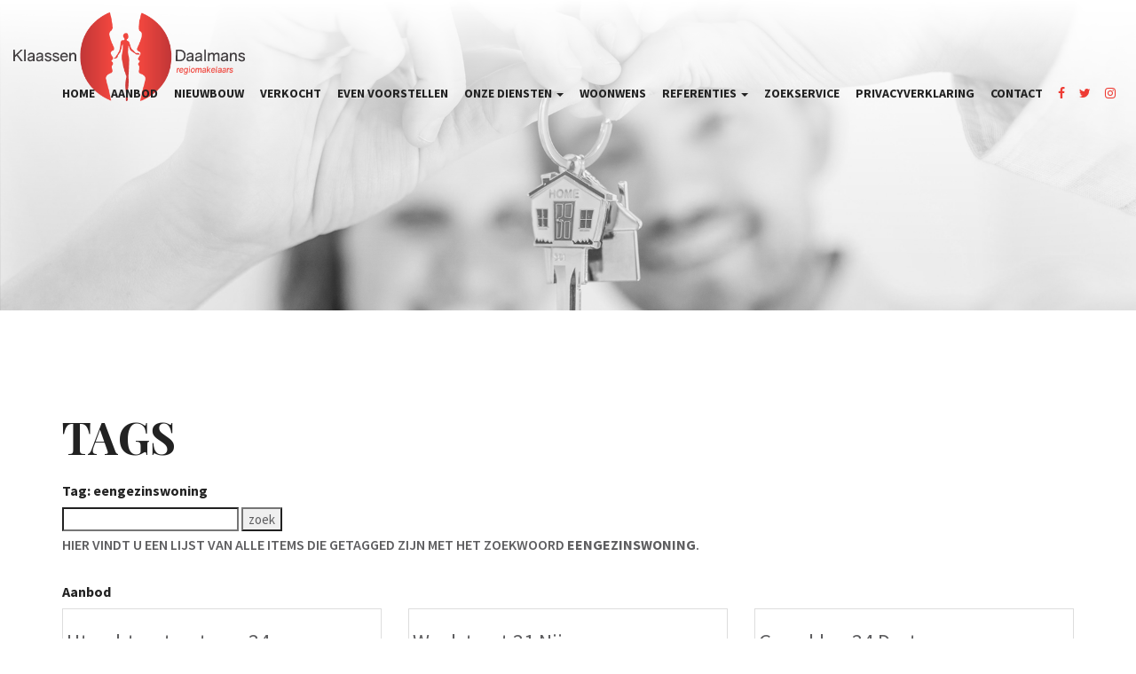

--- FILE ---
content_type: text/html; charset=utf-8
request_url: https://www.kd-makelaars.nl/tags/eengezinswoning
body_size: 6753
content:
<!DOCTYPE HTML>
      
       <html lang="nl">
 <head>
             <title>Tag eengezinswoning - Klaassen Daalmans</title>
 
      <meta name="description" content="Hier vind u een lijst van alle items die getagged zijn met het zoekwoord eengezinswoning" />
 



    <meta name="author" content="Klaassen Daalmans" />
    <meta charset="windows-1252" />
    <meta http-equiv="X-UA-Compatible" content="IE=edge">
    

    

    
    
    <meta name="viewport" content="width=device-width, initial-scale=1, maximum-scale=1, user-scalable=0">
    

    

    

    

    
    
            
 
   
   
 
 <link rel="canonical" href="https://www.kd-makelaars.nl/tags" />
 
 
 
          
 
 
 
 

    

    
  
              
  
 

	     <link rel="dns-prefetch" href="//cdnjs.cloudflare.com"> 
      <link rel="dns-prefetch" href="//maxcdn.bootstrapcdn.com">
    <link rel="dns-prefetch" href="//www.googletagmanager.com">
    <link rel="dns-prefetch" href="//connect.facebook.net">
    <link rel="dns-prefetch" href="//fonts.googleapis.com">
	<link rel="dns-prefetch" href="//use.fontawesome.com">
    <link rel="dns-prefetch" href="https://websites38.goesenroos.nl"> 

    

    
  
              
  
 

    <!-- Forms -->
        
    
    

    <!-- Forms Detail -->
    

    <!-- Forms Nieuwbouw project -->
        
    
    

    <!-- Forms Nieuwbouw type -->    
        
    
    

    
    
    

    <!-- Forms -->
        
    

    <!-- Forms Detail -->
    

    <!-- Forms Nieuwbouw project -->
        
    

    <!-- Forms Nieuwbouw type -->    
        
    

    
    

    <!-- Forms -->
    

    <!-- Forms Detail -->
    

    <!-- Forms Nieuwbouw project -->
    

    <!-- Forms Nieuwbouw type -->    
    

    

    
    <link rel="stylesheet" href="https://cdnjs.cloudflare.com/ajax/libs/twitter-bootstrap/3.3.4/css/bootstrap.min.css" integrity="sha256-8EtRe6XWoFEEhWiaPkLawAD1FkD9cbmGgEy6F46uQqU=" crossorigin="anonymous" />
    

    

    
    <link type="text/css" rel="stylesheet" href="https://websites38.goesenroos.nl/General/css/bootstrap/glyphicons.css">
    <link type="text/css" rel="stylesheet" href="https://websites38.goesenroos.nl/General/css/bootstrap/glyphicons-filetypes.css">
    <link type="text/css" rel="stylesheet" href="https://websites38.goesenroos.nl/General/css/bootstrap/glyphicons-halflings.css">
    <link type="text/css" rel="stylesheet" href="https://websites38.goesenroos.nl/General/css/bootstrap/glyphicons-social.css">
    

    

    

    
    <link type="text/css" rel="stylesheet" href="https://websites38.goesenroos.nl/General/css/bootstrap/default.css">
    <link type="text/css" rel="stylesheet" href="https://websites38.goesenroos.nl/General/css/bootstrap/default-new.css">
    <!--<link type="text/css" rel="stylesheet" href="https://websites38.goesenroos.nl/General/css/bootstrap/default-new.css">-->
    

    

    

    

    

    

    


    <link type="text/css" rel="stylesheet" href="https://www.kd-makelaars.nl/css/template.css">
    

    

    

    

    <link href="https://fonts.googleapis.com/css?family=Source+Sans+Pro:200,200i,300,300i,400,400i,600,600i,700,700i,900,900i" rel="stylesheet"> 
<link href="https://fonts.googleapis.com/css?family=Playfair+Display:400,400i,700,700i,900" rel="stylesheet"> 
<link rel="stylesheet" href="https://maxcdn.bootstrapcdn.com/font-awesome/4.7.0/css/font-awesome.min.css">
    
        
        <script>
  (function(i,s,o,g,r,a,m){i['GoogleAnalyticsObject']=r;i[r]=i[r]||function(){
  (i[r].q=i[r].q||[]).push(arguments)},i[r].l=1*new Date();a=s.createElement(o),
  m=s.getElementsByTagName(o)[0];a.async=1;a.src=g;m.parentNode.insertBefore(a,m)
  })(window,document,'script','//www.google-analytics.com/analytics.js','ga');

  ga('create', 'UA-44015327-1', 'kd-makelaars.nl');
    ga('set', 'anonymizeIp', true);
  ga('send', 'pageview');

</script>


    
</head>

           
    
<body class="body-tagsysteem">
       
    

<nav class="navbar navbar-default navbar-custom navbar-fixed-top">
    <div class="container-fluid">
        <div class="navbar-header">
            <button aria-controls="navbar" aria-expanded="false" data-target="#navbar" data-toggle="collapse" class="navbar-toggle collapsed" type="button">
                <span class="sr-only">Toggle navigation</span>
                <span class="icon-bar"></span>
                <span class="icon-bar"></span>
                <span class="icon-bar"></span>
            </button>
            <a href="https://www.kd-makelaars.nl/" class="navbar-brand navbar-brand-custom"><img src="https://www.kd-makelaars.nl/images/logo.png" class="img-responsive img-navbar-brand-custom" alt="Klaassen Daalmans - Wijchen" /></a>
        </div>
        <div class="navbar-collapse collapse" id="navbar">
            <ul class="nav navbar-nav pull-right">
                <li class=""><a href="https://www.kd-makelaars.nl/" title="Home">Home</a></li>
                <li class=""><a href="https://www.kd-makelaars.nl/aanbod" title="Aanbod">Aanbod</a></li>
                <li><a href="https://www.funda.nl/detail/nieuwbouw/43835035/" target="_blank">Nieuwbouw</a></li>
                <li class=""><a href="https://www.kd-makelaars.nl/verkocht" title="Verkocht">Verkocht</a></li>
                <li class=""><a href="https://www.kd-makelaars.nl/even-voorstellen" title="Even voorstellen">Even voorstellen</a></li>
                <li class="dropdown dropdown-1 ">
                    <a href="#" class="dropdown-toggle" data-toggle="dropdown" role="button" aria-expanded="false">Onze diensten <span class="caret"></span></a>
                    <ul class="dropdown-menu">
                        <li><a href="https://www.kd-makelaars.nl/aankoop" title="Aankoop">Aankoop</a></li>
                        <li><a href="https://www.kd-makelaars.nl/verkoop" title="Verkoop">Verkoop</a></li>
                        <li><a href="https://www.kd-makelaars.nl/taxatie" title="Taxatie">Taxatie</a></li>
                        <li><a href="https://www.kd-makelaars.nl/hypotheek" title="Hypotheek">Hypotheek</a></li>
                    </ul>
                </li>
                <li class=""><a href="https://www.kd-makelaars.nl/woonwens" title="Woonwens">Woonwens</a></li>
                <!-- <li class=""><a href="https://www.kd-makelaars.nl/referentie-achterlaten" title="Referenties">Referenties</a></li> -->
                <li class="dropdown dropdown-1 ">
                    <a href="#" class="dropdown-toggle" data-toggle="dropdown" role="button" aria-expanded="false">Referenties <span class="caret"></span></a>
                    <ul class="dropdown-menu">
                        <li><a href="https://www.kd-makelaars.nl/referentie-achterlaten" title="Referentie achterlaten">Referentie achterlaten</a></li>
                        <li><a href="https://www.kd-makelaars.nl/beoordelingen" title="Referenties">Referenties</a></li>
                        <li><a href="https://www.kd-makelaars.nl/funda-beoordelingen" title="Funda beoordelingen">Funda beoordelingen</a></li>
                    </ul>
                </li>
                <li class=""><a href="https://www.kd-makelaars.nl/zoekopdracht" title="Zoekservice">Zoekservice</a></li>
                <li><a href="https://www.kd-makelaars.nl/pdf/privacyverklaring.pdf" target="_blank">Privacyverklaring</a></li>
                <li class=""><a href="https://www.kd-makelaars.nl/contact-opnemen" title="Contact">Contact</a></li>
                <li class="nav-social nav-social-facebook"><a href="https://nl-nl.facebook.com/KlaassenDaalmansRegiomakelaars/" target="_blank"><i class="fa fa-facebook"></i></a></li>
                <li class="nav-social nav-social-twitter"><a href="https://twitter.com/KD_makelaars" target="_blank"><i class="fa fa-twitter"></i></a></li>
                <li class="nav-social nav-social-instagram"><a href="https://www.instagram.com/kd_regiomakelaars/" target="_blank"><i class="fa fa-instagram"></i></a></li>
            </ul>
        </div>
    </div>
</nav>

<section class="slider">
	<div id="SiteSlider" class="carousel carousel-site slide" data-ride="carousel" data-interval="false">
        <div class="carousel-inner" role="listbox">
            
            
            
            
                
                <div class="item item-content active"></div>
            
        </div>
    </div>
    
</section>

 
<div class="article-wrap">
	<article class="article-container container">
		<div class="row">
			<div class="col-xs-12 page-box-top">
				<header class="article-header">
					<h1 class="article-title">Tags</h1>
				</header>
			</div>
			<div class="col-xs-12 page-box-main">
				<div class="article-copy">
					
					
						<div class="row"><div class="col-xs-12"><h2>Tag: eengezinswoning</h2>
<div class="tagform"><form action=https://www.kd-makelaars.nl/tags method="post">
<input type="text" id="tag" name="tag" size="20">
<input type="submit" value="zoek">
</form></div><p>Hier vindt u een lijst van alle items die getagged zijn met het zoekwoord <b>eengezinswoning</b>.</p>
</div></div>
<div class="row"><div class="col-xs-12"><h2>Aanbod</h2></div></div><div class="row">
<div class="tag_element tag-element-object col-xs-12 col-sm-6 col-md-4"><div class="thumbnail">
<a href="https://www.kd-makelaars.nl/utrechtsestraatweg-34-amerongen-9355344b9502c6932744a9a5cc9b8ee90bfb0b"><img class="tag_img img-responsive" src="//images.realworks.nl/servlets/images/media.objectmedia/185840393.jpg?portalid=4286&check=api_sha256%3a0205849f6c64095825f406c5c8f364c6f1eee119bc055388ffe1194fa58bb0f9&width=1440&height=960" class="tag_img img-reponsive" alt=""></a>
<h3><a href="https://www.kd-makelaars.nl/utrechtsestraatweg-34-amerongen-9355344b9502c6932744a9a5cc9b8ee90bfb0b">Utrechtsestraatweg 34 Amerongen </a>
</h3>
<p>verkocht</p>
<div class="oz_objecttags"><b>Tags:</b> <a href="https://www.kd-makelaars.nl/tags/winkel">winkel</a>,&nbsp;<a href="https://www.kd-makelaars.nl/tags/bedrijfsruimte">bedrijfsruimte</a>,&nbsp;<a href="https://www.kd-makelaars.nl/tags/wijnkelder">wijnkelder</a>,&nbsp;<a href="https://www.kd-makelaars.nl/tags/werkplaats">werkplaats</a>,&nbsp;<a href="https://www.kd-makelaars.nl/tags/eengezinswoning">eengezinswoning</a></div></div></div><div class="tag_element tag-element-object col-xs-12 col-sm-6 col-md-4"><div class="thumbnail">
<a href="https://www.kd-makelaars.nl/waalstraat-31-nijmegen-9377460d1c0b8aaae2473d821e2e93f806b89d"><img class="tag_img img-responsive" src="//images.realworks.nl/servlets/images/media.objectmedia/205480433.jpg?portalid=4286&check=api_sha256%3a6c180176943dda3d9ffd2a463f1f9bdc84b2c63ccf3a2c24b267980da97f74cc&width=1440&height=960" class="tag_img img-reponsive" alt=""></a>
<h3><a href="https://www.kd-makelaars.nl/waalstraat-31-nijmegen-9377460d1c0b8aaae2473d821e2e93f806b89d">Waalstraat 31 Nijmegen </a>
</h3>
<p>verkocht</p>
<div class="oz_objecttags"><b>Tags:</b> <a href="https://www.kd-makelaars.nl/tags/gemeubileerd">gemeubileerd</a>,&nbsp;<a href="https://www.kd-makelaars.nl/tags/winkel">winkel</a>,&nbsp;<a href="https://www.kd-makelaars.nl/tags/energielabel">energielabel</a>,&nbsp;<a href="https://www.kd-makelaars.nl/tags/kindvriendelijk">kindvriendelijk</a>,&nbsp;<a href="https://www.kd-makelaars.nl/tags/inloopdouche">inloopdouche</a></div></div></div><div class="tag_element tag-element-object col-xs-12 col-sm-6 col-md-4"><div class="thumbnail">
<a href="https://www.kd-makelaars.nl/grasakker-34-druten-93774601d892c81dbf47a3bd2de21162818787"><img class="tag_img img-responsive" src="//images.realworks.nl/servlets/images/media.objectmedia/225827354.jpg?portalid=4286&check=api_sha256%3a54032d2cd7a75f11a76a1a5f52ed8263872d3750aeb10b7cf523d26fb18fbc07&width=1440&height=960" class="tag_img img-reponsive" alt=""></a>
<h3><a href="https://www.kd-makelaars.nl/grasakker-34-druten-93774601d892c81dbf47a3bd2de21162818787">Grasakker 34 Druten </a>
</h3>
<p>verkocht</p>
<div class="oz_objecttags"><b>Tags:</b> <a href="https://www.kd-makelaars.nl/tags/kantoor">kantoor</a>,&nbsp;<a href="https://www.kd-makelaars.nl/tags/winkel">winkel</a>,&nbsp;<a href="https://www.kd-makelaars.nl/tags/ligbad">ligbad</a>,&nbsp;<a href="https://www.kd-makelaars.nl/tags/kantoorruimte">kantoorruimte</a>,&nbsp;<a href="https://www.kd-makelaars.nl/tags/energielabel">energielabel</a></div></div></div><div class="tag_element tag-element-object col-xs-12 col-sm-6 col-md-4"><div class="thumbnail">
<a href="https://www.kd-makelaars.nl/abersland-2908-wijchen-937746b796ffd885b2416e983e7044d005067b"><img class="tag_img img-responsive" src="//images.realworks.nl/servlets/images/media.objectmedia/223834389.jpg?portalid=4286&check=api_sha256%3a7bc01f3b3e5c176724b29bcb3de4cc9a9a9832a9d9ce47a234bc78b1d31e948f&width=1440&height=960" class="tag_img img-reponsive" alt=""></a>
<h3><a href="https://www.kd-makelaars.nl/abersland-2908-wijchen-937746b796ffd885b2416e983e7044d005067b">Abersland 2908 Wijchen </a>
</h3>
<p>verkocht</p>
<div class="oz_objecttags"><b>Tags:</b> <a href="https://www.kd-makelaars.nl/tags/kindvriendelijk">kindvriendelijk</a>,&nbsp;<a href="https://www.kd-makelaars.nl/tags/inloopdouche">inloopdouche</a>,&nbsp;<a href="https://www.kd-makelaars.nl/tags/eengezinswoning">eengezinswoning</a>,&nbsp;<a href="https://www.kd-makelaars.nl/tags/garage">garage</a>,&nbsp;<a href="https://www.kd-makelaars.nl/tags/hoekwoning">hoekwoning</a></div></div></div><div class="tag_element tag-element-object col-xs-12 col-sm-6 col-md-4"><div class="thumbnail">
<a href="https://www.kd-makelaars.nl/kraaijenberg-8805-wijchen-9377469c4aecd1ede64b44942ff20a080c4e60"><img class="tag_img img-responsive" src="//images.realworks.nl/servlets/images/media.objectmedia/216627535.jpg?portalid=4286&check=api_sha256%3a6d1ca23fee768b0776f1c64f8b5d140cc767d6081f74866840675d24c5915ea3&width=1440&height=960" class="tag_img img-reponsive" alt=""></a>
<h3><a href="https://www.kd-makelaars.nl/kraaijenberg-8805-wijchen-9377469c4aecd1ede64b44942ff20a080c4e60">Kraaijenberg 8805 Wijchen </a>
</h3>
<p>verkocht</p>
<div class="oz_objecttags"><b>Tags:</b> <a href="https://www.kd-makelaars.nl/tags/notaris">notaris</a>,&nbsp;<a href="https://www.kd-makelaars.nl/tags/taxatiewaarde">taxatiewaarde</a>,&nbsp;<a href="https://www.kd-makelaars.nl/tags/huurwoning">huurwoning</a>,&nbsp;<a href="https://www.kd-makelaars.nl/tags/winkel">winkel</a>,&nbsp;<a href="https://www.kd-makelaars.nl/tags/energielabel">energielabel</a></div></div></div><div class="tag_element tag-element-object col-xs-12 col-sm-6 col-md-4"><div class="thumbnail">
<a href="https://www.kd-makelaars.nl/kraaijenberg-8803-wijchen-9377464d65f5abce9b424b8b813fd214efcfe9"><img class="tag_img img-responsive" src="//images.realworks.nl/servlets/images/media.objectmedia/208177955.jpg?portalid=4286&check=api_sha256%3ae1e1087e266312ccca67c6d8628374a3e19deba9b5eabb6c35bf8f6669908926&width=1440&height=960" class="tag_img img-reponsive" alt=""></a>
<h3><a href="https://www.kd-makelaars.nl/kraaijenberg-8803-wijchen-9377464d65f5abce9b424b8b813fd214efcfe9">Kraaijenberg 8803 Wijchen </a>
</h3>
<p>verkocht</p>
<div class="oz_objecttags"><b>Tags:</b> <a href="https://www.kd-makelaars.nl/tags/notaris">notaris</a>,&nbsp;<a href="https://www.kd-makelaars.nl/tags/taxatiewaarde">taxatiewaarde</a>,&nbsp;<a href="https://www.kd-makelaars.nl/tags/huurwoning">huurwoning</a>,&nbsp;<a href="https://www.kd-makelaars.nl/tags/winkel">winkel</a>,&nbsp;<a href="https://www.kd-makelaars.nl/tags/energielabel">energielabel</a></div></div></div></div>
<div class="row"><div class="col-xs-12"><h2>Gerelateerde tags</h2></div></div>
<div class="row"><div class="col-xs-12"><div class="oz_objecttags reltags"><b>Tags:</b> <a href="https://www.kd-makelaars.nl/tags/keuken">keuken</a>,&nbsp;<a href="https://www.kd-makelaars.nl/tags/slaapkamer">slaapkamer</a>,&nbsp;<a href="https://www.kd-makelaars.nl/tags/tuin">tuin</a>,&nbsp;<a href="https://www.kd-makelaars.nl/tags/woonkamer">woonkamer</a>,&nbsp;<a href="https://www.kd-makelaars.nl/tags/akte">akte</a>,&nbsp;<a href="https://www.kd-makelaars.nl/tags/woning">woning</a>,&nbsp;<a href="https://www.kd-makelaars.nl/tags/winkel">winkel</a>,&nbsp;<a href="https://www.kd-makelaars.nl/tags/ruim">ruim</a>,&nbsp;<a href="https://www.kd-makelaars.nl/tags/badkamer">badkamer</a>,&nbsp;<a href="https://www.kd-makelaars.nl/tags/garage">garage</a></div></div></div>

					
				</div>
			</div>
		</div>
	</article>
</div>

<footer>
	<div class="footer">
		<div class="container">
			<div class="row">
				<div class="col-xs-12">
					<h4>Klaassen Daalmans regiomakelaars</h4>
				</div>
			</div>
			<div class="row">
				<div class="col-xs-12 col-sm-4">
					<ul class="list-unstyled">
						<li><strong>Vestiging Amerongen</strong></li>
						<li>Koningin Wilhelminaweg 62</li>
						<li>3958 CP Amerongen</li>
						<li>0343-455644 | <a href="mailto:info@kd-makelaars.nl">info@kd-makelaars.nl</a></li>
					</ul>
				</div>
				<div class="col-xs-12 col-sm-4 text-center">
					<ul class="list-unstyled list-social">
						<li><a href="https://nl-nl.facebook.com/KlaassenDaalmansRegiomakelaars/" target="_blank"><i class="fa fa-facebook"></i></a></li>
						<li><a href="https://twitter.com/KD_makelaars" target="_blank"><i class="fa fa-twitter"></i></a></li>
						<li><a href="https://www.instagram.com/kd_regiomakelaars/" target="_blank"><i class="fa fa-instagram"></i></a></li>
					</ul>
					<a href="https://www.kd-makelaars.nl/contact-opnemen" class="btn btn-default btn-footer">Neem contact op</a>
				</div>
				<div class="col-xs-12 col-sm-4">
					<ul class="list-unstyled">
						<li><strong>Vestiging Wijchen</strong></li>
						<li>Oude Klapstraat 74</li>
						<li>6602 AG Wijchen</li>
						<li>024-6487654 | <a href="mailto:info@kd-makelaarswijchen.nl">info@kd-makelaarswijchen.nl</a></li>
					</ul>
				</div>
			</div>
		</div>
	</div>
	<div class="copyright-footer">
		<div class="container">
			<div class="row">
				<div class="col-xs-12 text-center">
					<p>Powered by Goes & Roos. Alle rechten voorbehouden. | <a href="https://www.kd-makelaars.nl/sitemap">Sitemap</a> | <a href="https://www.kd-makelaars.nl/pdf/privacyverklaring.pdf" target="_blank">Privacyverklaring</a> | KvK Utrecht 30224728 | BTW nummer 8177 93 549 B01 | KVK Arnhem 09143532 | BTW nummer NL815692249B01</p>
				</div>
			</div>
		</div>
	</div>
</footer>

    
    
     
    
    
    <a href="#0" class="back-top hidden"><span class="glyphicons glyphicons-circle-arrow-top"></span></a>
    

    

    

    

    

    

    

    
    <!-- ModalBox Form -->
    <div class="modal fade" id="ModalPrivacy" role="dialog" tabindex="-1" aria-hidden="true">
        <div class="modal-dialog modal-lg">
            <div class="modal-content modal-content-extern">
                
            </div>
        </div>
    </div>
    

    
    
    <script src="https://cdnjs.cloudflare.com/ajax/libs/jquery/1.12.4/jquery.min.js" integrity="sha256-ZosEbRLbNQzLpnKIkEdrPv7lOy9C27hHQ+Xp8a4MxAQ=" crossorigin="anonymous"></script>
    

    

    
    
    <script src="https://cdnjs.cloudflare.com/ajax/libs/jquery-migrate/1.3.0/jquery-migrate.min.js" integrity="sha256-+/QytbLYK1r6AApmPrwhgXw7uz4u9H1E65c85XWyHRo=" crossorigin="anonymous"></script>
    <script src="https://websites38.goesenroos.nl/General/js/lib/cookies/cookies.js" type="text/javascript"></script>
    

    

    <!-- SmartSelect -->
    

    

    
    
    

    <!-- Favorites -->
    

    <!-- Overzicht Google Maps -->
    
    
    <!-- Detail -->
    

    
    

    

    

        
    

    

    

    
    
    
    

    
    

    <!-- Kaart Content -->
    
    

    <!-- Snelzoeken -->
    

    <!-- Snelzoeken -->
    

    <!-- Special objects -->
    
    

    <!-- Special objects -->
    

    <!-- Special objects -->
    

    
    
    

    

    
    
    

    
    
    
    

    

    

    

    
    
    
    
    
        
    <script type="text/javascript" src="https://websites38.goesenroos.nl/General/js/lib/jquery/cookiewet/cookiewet-0.1.3.js"></script>
    <script type="text/javascript">
        $(document).ready(function() {
            $("body").cookiewet({header: {text:'Om u beter van dienst te zijn maakt deze website gebruik van cookies. <a style="color:#fff" data-toggle="modal" data-show="true" rel="nofollow" href="#" data-src="https://www.kd-makelaars.nl/cookies" title="Cookies" data-target="#ModalPrivacy">Klik hier voor meer informatie</a>. ', color:'#fff', bgcolor:'#000'}});
        });
    </script>        
    
    
    
    

    
    
    
    <script src="https://cdnjs.cloudflare.com/ajax/libs/twitter-bootstrap/3.3.4/js/bootstrap.min.js" integrity="sha256-JnqDCSpf1uxft0a84S1ECr038dZJwHL2U+F9DIAOtkc=" crossorigin="anonymous"></script>
    <script src="https://websites38.goesenroos.nl/General/js/bootstrap/carousel.js" type="text/javascript"></script>
    <script src="https://websites38.goesenroos.nl/General/js/bootstrap/jquery.mobile.custom.min.js" type="text/javascript"></script>
    

    
    
    
    
    
    
    
    
        <script src="https://websites38.goesenroos.nl/General/js/bootstrap/grid/core.js" type="text/javascript"></script>
    
    
    
    
    
        <script src="https://websites38.goesenroos.nl/General/js/bootstrap/grid/core-new.js" type="text/javascript"></script>
    

    
    
    
    
    
    
    
    
    

    
    
    
    
    
    

    
    
    
    
    
    

    
    

    

    

    

    

    

    

    

    

    
    

    

    

    
        <script type="text/javascript">
    $(window).scroll(function (){
        var $nav = $('.navbar');
        if (50 <= $(window).scrollTop() ){
            $nav.addClass('navbar-default-extra');
        } else {
            $nav.removeClass('navbar-default-extra');
        }
    });
</script>

 
<script type="text/javascript">
/* Extra Announcement Cookie */
$(document).ready(function() {
    if ($.cookie('extra-announcement')) {
        $('#collapseExtra').collapse('hide');   
    } else {
        $('#collapseExtra').collapse('show');   
    }  

    $('#collapseExtra').on('hidden.bs.collapse', function () {
        if ($.cookie('extra-announcement')) return;

        var date = new Date();
        $.cookie('extra-announcement', 1, { expires: date.setTime(date.getTime()+(30*60*1000)) });
    })
});
</script>
    

    
             <div id="regcount" data-url="https://www.kd-makelaars.nl/count.asp" rel="nofollow" data-counter="regstring=tagsysteem&amp;regcat=1&amp;regid=" class="noEdit"></div>
       
    
    
            
                
 
            <div id="regcount2" data-url="https://websites38.goesenroos.nl/General/content/counter/counter.aspx" rel="nofollow" data-counter="klantid=KlaasDaalmans&amp;id=tagsysteem&amp;type=2" class="noEdit"></div>
                 
<script defer type="text/javascript" src="https://websites38.goesenroos.nl/General/js/HModule/lib/regcount.js"></script>
    
    <noscript>
        Deze pagina vereist javascript om goed te functioneren.
    </noscript>
</body>
</html>

--- FILE ---
content_type: text/css
request_url: https://www.kd-makelaars.nl/css/template.css
body_size: 7858
content:
/* Default */
body {
    font-family: 'Source Sans Pro', sans-serif;
    font-size: 15px;
    color: #5e5e60;
    font-weight: 400;
    overflow-x: hidden
}

h1,
h2,
h3,
h4,
h5,
h6  {
    font-family: 'Source Sans Pro', sans-serif;
    font-weight: 400;
    color: #222;
}


/* Transitions */
a,
.office,
.new-objects .spec-object .spec_img_container img {
    -webkit-transition: all 0.6s ease-in-out;
    -moz-transition: all 0.6s ease-in-out;
    -ms-transition: all 0.6s ease-in-out;
    -o-transition: all 0.6s ease-in-out;
    transition: all 0.6s ease-in-out;
}


/* Open House */
.open-house-announcement {
	position: fixed;
	top: 30%;
	left: 0;
	z-index: 500;
}

.open-house-announcement .collapse {
	width: 360px;
	height: 100px;
	position: fixed;
	top: 30%;
	left: 0;
	z-index: 500;
}

.open-house-announcement .well {
	background-color: #000;
}

.open-house-announcement h2 {
	font-size: 15px;
	color: #fff;
}

.open-house-announcement .btn-open-house-close {
	width: 30px;
	height: 30px;
	padding-top: 8px;
	padding-bottom: 8px;
	top: -15px;
	right: -15px;
	background-color: #ee3b33;
	border-radius: 100%!important;
	color: #fff;
	text-align: center;
}


/* Extra announcement */
.extra-announcement {
    height: 100px;
    max-width: 290px;
    position: absolute;
    bottom: 340px;
    left: 10px;
    z-index: 500;
    display: none;
}

.extra-announcement .well {
  background-color: #bd2c2c;
  color: #fff;
  text-align: center;
  border: none;
  border-radius: 0;
}

.extra-announcement h2 {
  font-size: 25px;
  color: #000;
}

.extra-announcement a {
    font-size: 20px;
    color: #fff;
}

.extra-announcement a:hover {
    font-size: 20px;
    color: #fff;
}

.extra-announcement .btn-open-house-close {
    width: 30px;
    height: 30px;
    padding: 0px;
    color: #000;
    font-size: 20px;
    position: absolute;
    right: -5px;
    top: 0px;
}

@media (max-width: 767px) {
.extra-announcement {
    width: 100%;
    left: 0px;
    position: absolute;
  }
}

/* Navigation */
.navbar-default {
    margin-bottom: 0;
    background-color: transparent;
    border: 0;
    border-radius: 0;
}

.navbar-default .navbar-brand {
    padding-top: 14px;
}

.navbar-default .navbar-toggle {
    margin: 0;
    padding: 19px 20px;
    background-color: #ee3b33;
    border-color: #ee3b33;
    border-radius: 0;
}

.navbar-default .navbar-toggle:hover,
.navbar-default .navbar-toggle:focus {
    background-color: #d1241c;
    border-color: #d1241c;
}

.navbar-default .navbar-toggle .icon-bar {
    height: 3px;
    background-color: #fff;
}

.navbar-default .navbar-nav {
    margin-top: 30px;
    margin-bottom: 30px;
}

.navbar-default .navbar-nav > li > a {
    padding-left: 9px;
    padding-right: 9px;
    font-size: 14px;
    color: #222;
    font-weight: 700;
    text-transform: uppercase;
}

.navbar-default .navbar-nav > li > a:hover,
.navbar-default .navbar-nav > li > a:focus,
.navbar-default .navbar-nav > .active > a,
.navbar-default .navbar-nav > .active > a:focus,
.navbar-default .navbar-nav > .active > a:hover,
.navbar-default .navbar-nav > .open > a,
.navbar-default .navbar-nav > .open > a:focus,
.navbar-default .navbar-nav > .open > a:hover {
    background-color: transparent;
    color: #ee3b33;
}

.navbar-default .navbar-nav > li.nav-social a {
    padding-left: 8px;
    padding-right: 8px;
}

.navbar-default .navbar-nav > li.nav-social i {
    color: #ee3b33;
}

.navbar-default .navbar-nav > .dropdown.open a.dropdown-toggle:after {
    width: 0;
    height: 0;
    position: absolute;
    bottom: 0;
    left: 50px;
    border-left: 8px solid transparent;
    border-right: 8px solid transparent;
    border-bottom: 8px solid #fff;
    content: "";
    display: block;
    z-index: 1001;
}

.navbar-default .navbar-nav > li > .dropdown-menu {
    border: 0;
    box-shadow: 0 0 0 rgba(0, 0, 0, 0);
}

.navbar-default .navbar-nav > li > .dropdown-menu > li > a:hover,
.navbar-default .navbar-nav > li > .dropdown-menu > li > a:focus {
    background-color: transparent;
    color: #ee3b33;
}

.navbar-default-extra {
    background-color: #fff;
    -webkit-box-shadow: 0 0 10px 0 rgba(0, 0, 0, 0.25);
    -moz-box-shadow: 0 0 10px 0 rgba(0, 0, 0, 0.25);
    box-shadow: 0 0 10px 0 rgba(0, 0, 0, 0.25);
}

.navbar-default-extra .navbar-brand > img {
    max-height: 80px;
}


/* Slider */
.slider,
.slider .carousel-inner,
.slider .item {
    height: 350px;
}

.body-home .slider,
.body-home .slider .carousel-inner,
.body-home .slider .item {
    height: 100vh;
}

.slider {
    position: relative;
}

.slider:after {
    width: 100%;
    height: 300px;
    position: absolute;
    top: 0;
    left: 0;
    background: -moz-linear-gradient(top,  rgba(255,255,255,1) 0%, rgba(255,255,255,0) 100%);
    background: -webkit-linear-gradient(top,  rgba(255,255,255,1) 0%,rgba(255,255,255,0) 100%);
    background: linear-gradient(to bottom,  rgba(255,255,255,1) 0%,rgba(255,255,255,0) 100%);
    filter: progid:DXImageTransform.Microsoft.gradient( startColorstr='#ffffff', endColorstr='#00ffffff',GradientType=0 );
    content: "";
}

.slider .item {
    background-image: url(../images/slider/slider-1.jpg);
    background-repeat: no-repeat;
    background-position: center -100px;
    background-size: cover;
    -webkit-background-size: cover;
    -moz-background-size: cover;
    -o-background-size: cover;
}

.body-home .slider .item {
    background-position: center top;
    background-attachment: fixed;
}

.slider .item.active {
    -ms-transform: none;
    -webkit-transform: none;
    transform: none;
}

.slider .slider-info {
    width: 100%;
    padding-left: 15px;
    padding-right: 15px;
    position: absolute;
    top: 50%;
    left: 0;
    -webkit-transform:translate(0, -50%);
    -ms-transform:translate(0, -50%);
    transform:translate(0, -50%);
    text-align: center;
}

.slider .slider-info h2 {
    margin-bottom: 30px;
    font-family: 'Playfair Display', serif;
    font-size: 70px;
    color: #fff;
    font-weight: 700;
    text-transform: uppercase;
    letter-spacing: 2px;
    text-shadow: 0 0 4px rgba(0, 0, 0, 1);
}

.slider .slider-info p {
    margin-left: auto;
    margin-right: auto;
    padding: 15px;
    background-color: rgba(0, 0, 0, 0.5);
    font-size: 18px;
    color: #fff;
    text-shadow: 0 0 4px rgba(0, 0, 0, 1);
    display: table;
}

.slider .slider-info p a {
    padding-left: 2px;
    padding-right: 2px;
    color: #fff;
    text-shadow: 0 0 4px rgba(0, 0, 0, 1);
}

/* IE 10 / IE 11 Fix */
@media screen and (-ms-high-contrast: active), (-ms-high-contrast: none) {
    .slider .slider-info p a {
        border-bottom: 1px solid #ee3b33;
    }
}

.slider .slider-info p a:hover,
.slider .slider-info p a:focus {
    background-color: #ee3b33;
}

.slider .slider-info .roll {
    -webkit-perspective: 400px;
    -moz-perspective: 400px;
    -webkit-perspective-origin: 50% 50%;
    -moz-perspective-origin: 50% 50%;
    vertical-align: top;
    display: inline-block;
    overflow: hidden;
}

.slider .slider-info .roll span {
    position: relative;
    padding-left: 2px;
    padding-right: 2px;
    border-bottom: 1px solid #ee3b33;
    -webkit-transition: all 400ms ease;
    -moz-transition: all 400ms ease;
    -webkit-transform-origin: 50% 0%;
    -moz-transform-origin: 50% 0%;
    -webkit-transform-style: preserve-3d;
    -moz-transform-style: preserve-3d;
    display: block;
}

.slider .slider-info .roll:hover,
.slider .slider-info .roll:focus {
    background-color: transparent;
}

.slider .slider-info .roll:hover span,
.slider .slider-info .roll:focus span {
    background: transparent;
    -webkit-transform: translate3d(0, 0, -30px) rotateX(90deg);
    -moz-transform: translate3d(0, 0, -30px) rotateX(90deg);
}

.slider .slider-info .roll span:after {
    padding: 0 2px;
    position: absolute;
    top: 0;
    left: 0;
    background: #ee3b33;
    color: #fff;
    content: attr(data-title);
    -webkit-transform-origin: 50% 0%;
    -moz-transform-origin: 50% 0%;
    -webkit-transform: translate3d(0, 105%, 0) rotateX(-90deg);
    -moz-transform: translate3d(0, 105%, 0) rotateX(-90deg);
    display: block;
}

.slider .slider-brands {
    position: absolute;
    bottom: 30px;
    right: 30px;
}

.slider .slider-brands li {
    margin-right: 15px;
    float: left;
}

.slider .slider-brands li:last-of-type {
    margin-right: 0;
}

.slider .grade {
    position: absolute;
    bottom: 50px;
    left: 50px;
}

.slider .scroll-down {
    width: 25px;
    position: absolute;
    bottom: 30px;
    left: 50%;
    -webkit-transform:translate(-50%, 0);
    -ms-transform:translate(-50%, 0);
    transform:translate(-50%, 0);
}


/* Offices */
.office {
    min-width: 158px;
    height: auto;
    position: fixed;
    top: 50%;
    -webkit-transform:translate(0, -50%);
    -ms-transform:translate(0, -50%);
    transform:translate(0, -50%);
    z-index: 1030;
}

.office .office-info {
    width: 350px;
    height: auto;
    padding: 30px;
    background-color: #f2f2f2;
}

.office .office-info h2 {
    margin-top: 0;
    font-family: "Playfair Display",serif;
    font-size: 30px;
    font-weight: 700;
    text-transform: uppercase;
}

.office .office-info p {
    line-height: 25px;
}

.office .office-info h3 {
    font-size: 18px;
    font-weight: 700;
    text-transform: uppercase;
}

.office .office-info h3 i {
    margin-right: 5px;
}

.office .office-info ul  {
    margin-bottom: 30px;
}

.office .office-info li {
    line-height: 30px;
}

.office .office-name {
    width: 158px;
    height: 53px;
    line-height: 53px;
    position: absolute;
    top: 50%;
    -webkit-transform:translate(0, -50%);
    -ms-transform:translate(0, -50%);
    transform:translate(0, -50%);
    color: #fff;
    font-size: 14px;
    text-transform: uppercase;
    font-weight: 700;
    cursor: pointer;
}

.office-1 {
    left: -350px;
}

.office-1:hover,
.office-1:focus {
    left: 0;
}

.office-1 .office-name {
    right: -158px;
    padding-left: 30px;
    background: url(../images/ribbon-left.png) no-repeat;
}

.office-2 {
    right: -350px;
}

.office-2:hover,
.office-2:focus {
    right: 0;
}

.office-2 .office-name {
    left: -158px;
    padding-left: 60px;
    background: url(../images/ribbon-right.png) no-repeat;
}


/* About Us */
.about-us {
    padding-top: 100px;
    padding-bottom: 100px;
    position: relative;
}

.about-us h2 {
    margin-top: 0;
    padding-right: 50px;
    line-height: 45px;
    font-family: 'Playfair Display', serif;
    font-size: 50px;
    font-weight: 700;
    text-transform: uppercase;
}

.about-us h3 {
    margin-top: 30px;
    padding-right: 50px;
    font-family: "Open Sans", sans-serif;
    color: #878787;
    text-transform: uppercase;
}

.about-us p,
.about-us li {
    line-height: 30px;
    font-size: 14px;
}

.about-us li i {
    margin-top: 6px;
    color: #ee3b33;
}

.about-us p strong {
    color: #ee3b33;
}

.about-us a {
    text-decoration: underline;
}

.about-us p:first-of-type {
    font-size: 16px;
    font-weight: 600;
    text-transform: uppercase;
}

.about-us .btn-more {
    margin-top: 30px;
    padding: 10px 25px;
    background-color: #ee3b33;
    border-color: #ee3b33;
    border-radius: 0;
    color: #fff;
    font-size: 14px;
    text-transform: uppercase;
    font-weight: 700;
    text-decoration: none;
}

.about-us .btn-more:hover,
.about-us .btn-more:focus {
    background-color: #cb261e;
    border-color: #cb261e;
}


/* Services */
.services {
    padding-top: 100px;
    padding-bottom: 100px;
    background-color: #838487;
    background-image: url(../images/services.png);
    background-repeat: no-repeat;
    background-attachment: fixed;
    background-position: center;
    background-size: cover;
    -webkit-background-size: cover;
    -moz-background-size: cover;
    -o-background-size: cover;
    position: relative;
}

.services h2 {
    margin-top: 0;
    line-height: 54px;
    font-size: 50px;
    color: #fff;
    font-weight: 700;
    text-transform: uppercase;
}

.services h3 {
    margin-top: 30px;
    font-family: "Open Sans", sans-serif;
    color: #878787;
    text-transform: uppercase;
}

.services .service {
    min-height: 300px;
    position: relative;
    box-shadow: 0 40px 120px -20px rgba(0, 0, 0, 0.6);
}

.services .service a {
    width: 100%;
    height: 100%;
    position: absolute;
    display: block;
}

.services .service .service-info {
    width: 100%;
    position: absolute;
    top: 50%;
    left: 50%;
    -webkit-transform:translate(-50%, -50%);
    -ms-transform:translate(-50%, -50%);
    transform:translate(-50%, -50%);
}

.services .service .service-info .service-icon img {
    margin-left: auto;
    margin-right: auto;
}

.services .service .service-info h4 {
    margin-top: 30px;
    margin-bottom: 0;
    color: #fff;
    font-weight: 700;
}

.services .service .service-line-1:after,
.services .service .service-line-1:before,
.services .service .service-line-2:after,
.services .service .service-line-2:before {
    content: '';
    position: absolute;
    background: #ee3b33;
    opacity: 0;
    -webkit-transition: .55s;
    transition: .55s;
    z-index: 100;
}

.services .service .service-line-1:before,
.services .service .service-line-2:before {
    width: 2px;
    margin-top: 20px;
    margin-bottom: 20px;
    top: 0;
    bottom: 0;
    -webkit-transform: scaleY(0);
    -moz-transform: scaleY(0);
    -ms-transform: scaleY(0);
    transform: scaleY(0);
}

.services .service .service-line-1:after,
.services .service .service-line-2:after {
    height: 2px;
    margin-left: 20px;
    margin-right: 20px;
    left: 0;
    right: 0;
    -webkit-transform: scaleX(0);
    -moz-transform: scaleX(0);
    -ms-transform: scaleX(0);
    transform: scaleX(0);
}

.services .service .service-line-1:before {
    margin-left: 20px;
    left: 0;
    -webkit-transform-origin: 50% 100%;
    -moz-transform-origin: 50% 100%;
    -ms-transform-origin: 50% 100%;
    transform-origin: 50% 100%;
}

.services .service .service-line-1:after {
    margin-bottom: 20px;
    bottom: 0;
    -webkit-transform-origin: 0 50%;
    -moz-transform-origin: 0 50%;
    -ms-transform-origin: 0 50%;
    transform-origin: 0 50%;
}

.services .service .service-line-2:before {
    margin-right: 20px;
    right: 0;
    -webkit-transform-origin: 50% 0;
    -moz-transform-origin: 50% 0;
    -ms-transform-origin: 50% 0;
    transform-origin: 50% 0;
}

.services .service .service-line-2:after {
    margin-top: 20px;
    top: 0;
    -webkit-transform-origin: 100% 50%;
    -moz-transform-origin: 100% 50%;
    -ms-transform-origin: 100% 50%;
    transform-origin: 100% 50%;
}

.services .service:hover .service-line-1:before,
.services .service:focus .service-line-1:before,
.services .service:hover .service-line-2:before,
.services .service:focus .service-line-2:before {
    -webkit-transform: scaleY(1);
    -moz-transform: scaleY(1);
    -ms-transform: scaleY(1);
    transform: scaleY(1);
    opacity: 1;
}

.services .service:hover .service-line-1:after,
.services .service:focus .service-line-1:after,
.services .service:hover .service-line-2:after,
.services .service:focus .service-line-2:after {
    -webkit-transform: scaleX(1);
    -moz-transform: scaleX(1);
    -ms-transform: scaleX(1);
    transform: scaleX(1);
    opacity: 1;
}


/* New Objects */
.new-objects {
    background-size: 100% auto;
}

.new-objects .new-objects-info {
    min-height: 790px;
    padding-top: 100px;
    padding-left: 30px;
    padding-right: 150px;
}

.new-objects .new-objects-info h3 {
    margin-bottom: 50px;
    font-size: 12px;
    font-weight: 600;
    text-transform: uppercase;
}

.new-objects .new-objects-info h2 {
    margin-bottom: 50px;
    font-family: 'Playfair Display', serif;
    font-size: 40px;
    font-weight: 600;
    text-transform: uppercase;
}

.new-objects .new-objects-info p {
    line-height: 30px;
}

.new-objects .new-objects-info .new-objects-button a {
    width: 230px;
    height: 230px;
    line-height: 230px;
    position: absolute;
    top: 50%;
    right: -115px;
    -webkit-transform:translate(0, -50%);
    -ms-transform:translate(0, -50%);
    transform:translate(0, -50%);
    border-radius: 50%!important;
    background-color: #313131;
    color: #fff;
    font-weight: 600;
    text-transform: uppercase;
    letter-spacing: 2px;
    z-index: 1;
    display: block;
}

.new-objects .new-objects-info .new-objects-button a:hover,
.new-objects .new-objects-info .new-objects-button a:focus {
    background-color: #ee3b33;
}

.new-objects .spec-object {
    padding-left: 0;
    padding-right: 0;
    position: relative;
}

.new-objects .spec_img_container {
    height: 400px;
    position: relative;
    background-color: #000;
    overflow: hidden;
}

.new-objects .spec_img_container img {
    min-width: 100%;
    min-height: 100%;
    position: absolute;
    top: 50%;
    left: 50%;
    -webkit-transform: translate(-50%, -50%);
    -ms-transform: translate(-50%, -50%);
    transform: translate(-50%, -50%);
    opacity: .8;
}

.new-objects .spec_adres {
    width: 90%;
    position: absolute;
    bottom: 80px;
    left: 50%;
    -webkit-transform:translate(-50%, 0);
    -ms-transform:translate(-50%, 0);
    transform:translate(-50%, 0);
    font-family: 'Cormorant', serif;
    font-size: 30px;
    color: #fff;
    font-weight: 600;
    text-align: center;
    text-shadow: 0 0 10px rgba(0, 0, 0, .4);
}

.new-objects .spec_plaats {
    width: 90%;
    position: absolute;
    bottom: 120px;
    left: 50%;
    -webkit-transform:translate(-50%, 0);
    -ms-transform:translate(-50%, 0);
    transform:translate(-50%, 0);
    font-size: 12px;
    color: #fff;
    font-weight: 600;
    text-transform: uppercase;
    text-shadow: 0 0 10px rgba(0, 0, 0, .4);
    text-align: center;
    opacity: .8;
}

.new-objects .spec_prijs {
    width: 90%;
    position: absolute;
    bottom: 30px;
    left: 50%;
    -webkit-transform:translate(-50%, 0);
    -ms-transform:translate(-50%, 0);
    transform:translate(-50%, 0);
    color: #fff;
    text-transform: uppercase;
    font-weight: 600;
    letter-spacing: 2px;
    text-align: center;
}

.new-objects .spec-object:hover .spec_img_container img,
.new-objects .spec-object:focus .spec_img_container img {
    -webkit-transform: translate(-50%, -50%) scale(1.1);
    -ms-transform: translate(-50%, -50%) scale(1.1);
    transform: translate(-50%, -50%) scale(1.1);
    opacity: 1;
}


/* Brands */
.brands {
    padding-top: 50px;
    padding-bottom: 50px;
    border-top: 1px solid #f5f5f5;
}

.brands .brand {
    height: 120px;
    position: relative;
    border: 1px solid #f5f5f5;
}

.brands .brand a {
    width: 100%;
    height: 100%;
    position: absolute;
}

.brands .brand a img,
.brands .brand a svg {
    position: absolute;
    top: 50%;
    left: 50%;
    -webkit-transform: translate(-50%, -50%);
    -ms-transform: translate(-50%, -50%);
    transform: translate(-50%, -50%);
}

.brand svg.svg-brand .svg-tophuis-1 {
    fill: #c69c68;
}
.brand svg.svg-brand {
    max-height: 40px;
}


/* Content */
.article-container {
    max-width: 1470px;
    padding-top: 100px;
    padding-bottom: 50px;
}

.article-header h1 {
    line-height: 45px;
    padding-right: 50px;
    font-family: 'Playfair Display', serif;
    font-size: 50px;
    font-weight: 700;
    text-transform: uppercase;
}

.article-copy {
    margin-bottom: 0;
}

.article-copy h2 {
    font-size: 16px;
    font-weight: 700;
}

.article-copy p,
.article-copy li {
    line-height: 30px;
    font-size: 14px;
}

.article-copy p:first-of-type {
    font-size: 16px;
    font-weight: 600;
    text-transform: uppercase;
}

.article-copy li i {
    margin-top: 6px;
    color: #ee3b33;
}

.body-cmszoekopdracht .article-copy .form-control {
    height: auto;
}

.article-copy .form-control {
    height: 50px;
    border-color: #ddd;
    border-radius: 0;
    box-shadow: 0 0 0 rgba(0, 0, 0, 0);
}

.article-copy textarea.form-control {
    height: 150px;
}

.article-copy .btn-sent,
.article-copy .btn-digdos {
    height: 46px;
    padding-left: 40px;
    padding-right: 40px;
    background-color: #ee3b33;
    border-color: #ee3b33;
    border-radius: 0;
    font-size: 18px;
    color: #fff;
}

.article-copy .btn-content {
    margin-top: 30px;
    padding: 10px 25px;
    background-color: #ee3b33;
    border-color: #ee3b33;
    border-radius: 0;
    color: #fff;
    font-size: 14px;
    text-transform: uppercase;
    font-weight: 700;
}

.article-copy .btn-content:hover,
.article-copy .btn-content:focus {
    background-color: #cb261e;
    border-color: #cb261e;
}

.article-copy .collapse-activities .well {
    padding-left: 0;
    padding-right: 0;
    background-color: transparent;
    border: 0;
    box-shadow: 0 0 0 rgba(0, 0, 0, 0) inset;
}

.body-cmsreferenties .page-box-bottom {
    display: none;
}


/* Objects */
.objects-filters .filter-dropdown,
.objects-filters .filter-input,
.layout-edit .filter-dropdown {
    min-height: 50px;
    padding-top: 14px;
    padding-bottom: 14px;
    border-radius: 3px;
    font-size: 14px;
    color: #333;
}

.objects-filters .filter-dropdown:hover,
.objects-filters .filter-dropdown:focus,
.objects-filters .form-control:focus,
.layout-edit .filter-dropdown:hover,
.layout-edit .filter-dropdown:focus {
    background-color: #fff;
    border-color: #999;
    color: #9b9b9b;
    box-shadow: 0 0 0 rgba(0, 0, 0, 0) inset, 0 0 0 rgba(102, 175, 233, 0);
}

.objects-filters .ssFilterSubmit,
.objects-filters .ssFilterReset {
    height: 48px;
    border-radius: 3px;
}

.layout-edit .InfoContainerTop {
    float: right;
}

.layout-edit .col-layout-options {
    margin-left: 0;
}

.layout-edit .btn-grid,
.layout-edit .btn-grid-small {
    display: none;
}

.layout-edit .btn-option {
    border-radius: 2px;}


.object .object-adres h4 {
    color: #ee3b33;
    font-weight: 800;
}

.object .object-feature {
    padding-left: 20px;
    padding-right: 20px;
}

.object .object-feature:nth-child(odd) {
    background: #f5f5f5;
    border-radius: 2px;
}

.object .object-feature .row {
    background-color: transparent;
}

.object .object-feature .features-title,
.object .object-feature .features-info {
    line-height: 30px;
}

.object .object-feature .features-title {
    padding-left: 30px;
    background: url(../images/icon-check.png) no-repeat 7px center;
    font-weight: 600;
}

.object .object-description {
    line-height: 25px;
}

.element_prijs1,
.element_prijs2 {
    color: #ee3b33;
    font-weight: 700;
}

.object-view .btn-view-object {
    background-color: #ee3b33;
    border-color: #ee3b33;
    color: #fff;
}

.object-tags {
    display: none;
}

.extra-info {
    padding-bottom: 15px;
}

.extra-info a {
    text-decoration: underline;
}

.extra-info,
.copyright {
    font-size: 12px;
}

.copyright {
    margin-bottom: 20px;
}

.status.status-sold-reserve span,
.object-detail-photo .status.status-sold-reserve span {
    width: 165px;
}

.object-detail-photo .status.status-sold-reserve span:before,
.object-detail-photo .status.status-sold-reserve span:after {
    display: none;
}


/* Object */
.object-detail-tags {
    display: none;
}

.object-detail-extra .href_terugoz_divider,
.object-detail-extra .btn-print {
    display: none;
}

.object-favorite span.Favorietlink, 
.object-favorite span.FavorietlinkOn {
    color: #fff;
}


/* Footer */
footer {
    padding-top: 50px;
    padding-bottom: 50px;
    background-color: #ee3b33;
}

footer h4 {
    margin-bottom: 30px;
    font-family: "Playfair Display",serif;
    font-size: 25px;
    color: #fff;
}

footer a {
    color: #fff;
}

footer a:hover,
footer a:focus {
    color: #fff;
}

footer li {
    line-height: 30px;
    color: #fff;
}

footer .list-social {
    margin-left: auto;
    margin-right: auto;
    display: table;
}

footer .list-social li {
    margin-right: 20px;
    font-size: 25px;
    float: left;
}

footer .list-social li:last-of-type {
    margin-right: 0;
}

footer .btn-footer {
    margin-top: 30px;
    padding-left: 20px;
    padding-right: 20px;
    background-color: #fff;
    border: 0;
    border-radius: 0;
    font-size: 18px;
    color: #ee3b33;
}

footer .btn-footer:hover,
footer .btn-footer:focus {
    background-color: #fff;
    color: #ee3b33;
    text-decoration: underline;
}

.copyright-footer {
    padding-top: 50px;
    font-size: 12px;
    color: #fff;
    opacity: 0.5;
}


/* Color */
a {
    color: #5e5e60;
}

a:hover,
a:focus {
    color: #ee3b33;
}

.dropdown-menu > .active > a,
.dropdown-menu > .active > a:focus,
.dropdown-menu > .active > a:hover,
.btn-list-active,
.btn-grid-active,
.btn-grid-small-active,
.btn-maps-active,
.btn-description-active,
.btn-features-active,
.ozdropdown > li:hover,
.suggest > li:hover,
.suggest .selected,
.btn-search,
.ssFilterSubmit,
.FavorietlinkOn,
.label,
.btn-sent,
.header-cookie-wet .button-cookie-wet,
.btn-open-house-objects,
.digdoss .col-right,
.window-main .window-adres {
    background-color: #ee3b33;
}

.btn-list-active,
.btn-grid-active,
.btn-grid-small-active,
.btn-maps-active,
.btn-description-active,
.btn-features-active,
.FavorietlinkOn,
.ssFilterSubmit,
.btn-sent,
.btn-open-house-objects {
    border-color: #ee3b33;
}

.btn-list-active,
.btn-grid-active,
.btn-grid-small-active,
.btn-maps-active,
.btn-description-active,
.btn-features-active,
.FavorietlinkOn,
.suggest .selected a,
.ozdropdown > li:hover,
.ozdropdown > li:hover span,
.suggest > li:hover a {
    color: #fff;
}

.list-item-favorites .Favorietlink,
.back-top,
.digdoss .col-left h2,
.object-title .btn-prev:hover,
.object-title .btn-next:hover,
.list-item-favorites:hover {
    color: #ee3b33;
}

.col-digdoss-adres,
.col-digdoss-extra {
    background-color: #ee3b33;
}

.digdoss .col-left .thumbnail h3 {
    background-color: rgba(238, 59, 51, 0.7);
}

.col-buttons .btn-primary:focus,
.col-buttons .btn-primary:hover,
.back-top:hover,
.back-top:focus {
    color: rgba(238, 59, 51, 0.7);
}

.btn-search {
    border-color: #ee3b33;
}

.object-detail {
    background-color: #fafafa;
}

/* Tooltip */
.tooltip-inner {
    background-color: #ee3b33;
}

.tooltip.top .tooltip-arrow {
    border-top-color: #ee3b33;
}

.tooltip.bottom .tooltip-arrow {
    border-bottom-color: #ee3b33;
}

.tooltip.left .tooltip-arrow {
    border-left-color: #ee3b33;
}

.tooltip.right .tooltip-arrow {
    border-right-color: #ee3b33;
}

.object-favorite span.FavorietlinkOn,
.object-subscribe a,
.object-detail-description-more,
.object-detail-features-more,
.object-detail-contact .contact-info li .glyphicons {
    color: rgb(238, 59, 51);
}

.object-favorite span.Favorietlink,
.object-favorite span.FavorietlinkOn
.object-subscribe a,
.object-detail-contact {
    border-color: rgb(238, 59, 51);
}

.object-detail-contact h3 {
    background-color: rgb(238, 59, 51);
}

.object-detail-extra,
.object-favorite span.FavorietlinkOn,
.object-detail-contact .contact-info {
    background-color: rgba(238, 59, 51, 0.15);
}

.object-detail-photo span,
.object-detail-all-photos span {
    background-color: rgba(238, 59, 51, 0.7);
}

/* SubColor */
.object-favorite span.Favorietlink {
    background-color: rgb(145, 145, 145);
}

.object-favorite span.Favorietlink,
.object-detail-media-options,
.objects-related {
    border-color: rgb(145, 145, 145);
}


/* Remove Radius */
* {
  -webkit-border-radius: 0 !important;
     -moz-border-radius: 0 !important;
          border-radius: 0 !important;
}


/* Mobile Edit */
/* Extra Small Devices, .visible-xs-* */
@media (max-width: 767px) {

    /* Navigation */
    .navbar-default {
        background-color: #fff;
    }

    .navbar-default .navbar-brand {
        height: 57px;
        padding-top: 4px;
        padding-bottom: 4px;
    }

    .navbar-default .navbar-brand img {
        max-height: 50px;
    }

    .navbar-fixed-bottom .navbar-collapse,
    .navbar-fixed-top .navbar-collapse {
        max-height: none;
    }

    .navbar-default .navbar-nav {
        margin-top: 7.5px;
        margin-bottom: 7.5px;
        float: none!important;
    }

    .navbar-default .navbar-nav > li.nav-social {
        float: left;
    }


    /* Slider */
    .slider:after {
        display: none;
    }

    .slider .item {
        background-position: center top;
    }

    .body-home .slider,
    .body-home .slider .carousel-inner,
    .body-home .slider .item {
        height: 500px;
    }

    .body-home .slider .item {
        background-position: 30% top;
        background-attachment: scroll;
    }

    .slider .slider-info h2 {
        font-size: 30px;
    }


    /* About Us */
    .about-us h2 {
        line-height: 35px;
        font-size: 40px;
    }

    .about-us h2,
    .about-us h3 {
        padding-right: 0;
        text-align: left;
    }


    /* Services */
    .services .service {
        margin-bottom: 15px;
    }

    .services .service-4 {
        margin-bottom: 0;
    }


    /* New Objects */
    .new-objects .new-objects-info {
        min-height: 10px;
        padding-top: 15px;
        padding-bottom: 15px;
        padding-left: 15px;
        padding-right: 15px;
    }

    .new-objects .new-objects-info h2 {
        font-size: 35px;
    }

    .new-objects .new-objects-info .new-objects-button a {
        display: none;
    }

    .new-objects .spec_img_container {
        height: 250px;
    }

    .new-objects .spec_img_container img {
        width: 100%;
        min-height: 350px;
    }

    .new-objects .spec_adres {
        font-size: 20px;
    }


    /* Brands */
    .brands .brand {
        margin-bottom: 15px;
    }

    /* Content */
    .page-box-top {
        text-align: left!important;
    }

    .article-header h1 {
        line-height: 32px;
        padding-right: 0;
        font-size: 30px;
    }
}

/* Small Devices, .visible-sm-* */
@media (min-width: 768px) and (max-width: 991px) {

    /* Navigation */
    .navbar-default .navbar-header {
        width: 100%;
    }

    .navbar-default .navbar-brand {
        height: auto;
        margin-left: auto!important;
        margin-right: auto;
        padding-top: 5px;
        padding-bottom: 5px;
        display: table;
        float: none!important;
    }

    .navbar-default .navbar-brand > img {
        max-height: 80px;
    }

    .navbar-default .navbar-nav {
        margin-top: 7.5px;
        margin-bottom: 7.5px;
    }

    .navbar-default .navbar-nav > li > a {
        padding-left: 6px;
        padding-right: 6px;
        font-size: 12px;
    }

    .navbar-default .navbar-nav > li.nav-social {
        position: absolute;
        top: 20px;
    }

    .navbar-default .navbar-nav > li.nav-social a {
        font-size: 16px;
    }

    .navbar-default .navbar-nav > li.nav-social-facebook {
        right: 68px;
    }

    .navbar-default .navbar-nav > li.nav-social-twitter {
        right: 40px;
    }
    .navbar-default .navbar-nav > li.nav-social-instagram {
        right: 15px;
    }


    /* Slider */
    .slider .item {
        background-position: center top;
    }

    .body-home .slider,
    .body-home .slider .carousel-inner,
    .body-home .slider .item {
        height: 650px;
    }

    .slider .slider-info h2 {
        font-size: 40px;
    }


    /* About Us */
    .about-us h2 {
        font-size: 23px;
        line-height: 25px;
    }

    .about-us h3 {
        font-size: 20px;
    }


    /* Services */
    .services .service-1,
    .services .service-2 {
        margin-bottom: 30px;
    }


    /* New Objects */
    .new-objects .spec_img_container {
        height: 350px;
    }

    .new-objects .spec_adres {
        font-size: 25px;
    }


    /* Brands */
    .brands .brand {
        margin-bottom: 30px;
    }

    /* Content */
    .article-header h1 {
        line-height: 28px;
        padding-right: 0;
        font-size: 27px;
    }

}

/* Medium Devices, .visible-md-* */
@media (min-width: 992px) and (max-width: 1199px) {

    /* Navigation */
    .navbar-default .navbar-brand > img {
        max-height: 100px;
    }

    .navbar-default .navbar-nav > li > a {
        padding-left: 7px;
        padding-right: 7px;
        font-size: 13px;
    }

    .navbar-default .navbar-nav > li.nav-social {
        position: absolute;
        top: 0;
    }

    .navbar-default .navbar-nav > li.nav-social a {
        font-size: 16px;
    }

    .navbar-default .navbar-nav > li.nav-social-facebook {
        right: 68px;
    }

    .navbar-default .navbar-nav > li.nav-social-twitter {
        right: 40px;
    }
    .navbar-default .navbar-nav > li.nav-social-instagram {
        right: 15px;
    }


    /* Slider */
    .slider .item {
        background-position: center top;
    }


    /* About Us */
    .about-us h2,
    .about-us h3 {
        padding-right: 0;
    }

    .about-us h2 {
        line-height: 35px;
        font-size: 30px;        
    }


    /* New Objects */
    .new-objects .new-objects-info {
        min-height: 600px;
    }

    .new-objects .new-objects-info h2 {
        font-size: 23px;
    }

    .new-objects .spec_img_container {
        height: 300px;
    }

    .new-objects .spec_adres {
        font-size: 21px;
    }



    /* Content */
    .article-header h1 {
        line-height: 35px;
        padding-right: 0;
        font-size: 36px;
    }

}

/* Large Devices, .visible-lg-* */
@media (min-width: 1200px) {
	
    /* Navigation */
    .navbar-default .navbar-brand > img {
       max-height: 100px;
    }

}

@media (min-width: 1200px) and (max-width: 1500px) {

}

@media (min-width: 768px){
    .navbar-collapse.collapse {
        display: block!important;
        height: 120px!important;
        padding-bottom: 0;
        overflow: visible!important;
}

.kostenpermaand {
    position: absolute;
    bottom: 20px;
    right: 20px;
    background-color: #ee3b33;
    z-index: 10;
}

.kostenpermaand a {
    padding: 10px 25px;
    background-color: #ee3b33;
    border-bottom: 2px solid #a94442;
    font-size: 18px;
    font-weight: 700;
    color: #fff;
}

.kostenpermaand a span {
    margin-top: 4px;
    margin-right: 5px;
}

.kostenpermaand a:hover,
.kostenpermaand a:focus {
    text-decoration: none;
}

.afspraakmaken {
	
}

.object-information  .col-md-4 {
    position: static;
}

--- FILE ---
content_type: text/plain
request_url: https://www.google-analytics.com/j/collect?v=1&_v=j102&aip=1&a=355468254&t=pageview&_s=1&dl=https%3A%2F%2Fwww.kd-makelaars.nl%2Ftags%2Feengezinswoning&ul=en-us%40posix&dt=Tag%20eengezinswoning%20-%20Klaassen%20Daalmans&sr=1280x720&vp=1280x720&_u=YEBAAAABAAAAACAAI~&jid=328107586&gjid=730271834&cid=1415489382.1768838029&tid=UA-44015327-1&_gid=777282316.1768838029&_r=1&_slc=1&z=22909997
body_size: -451
content:
2,cG-9PBCMBPZ0X